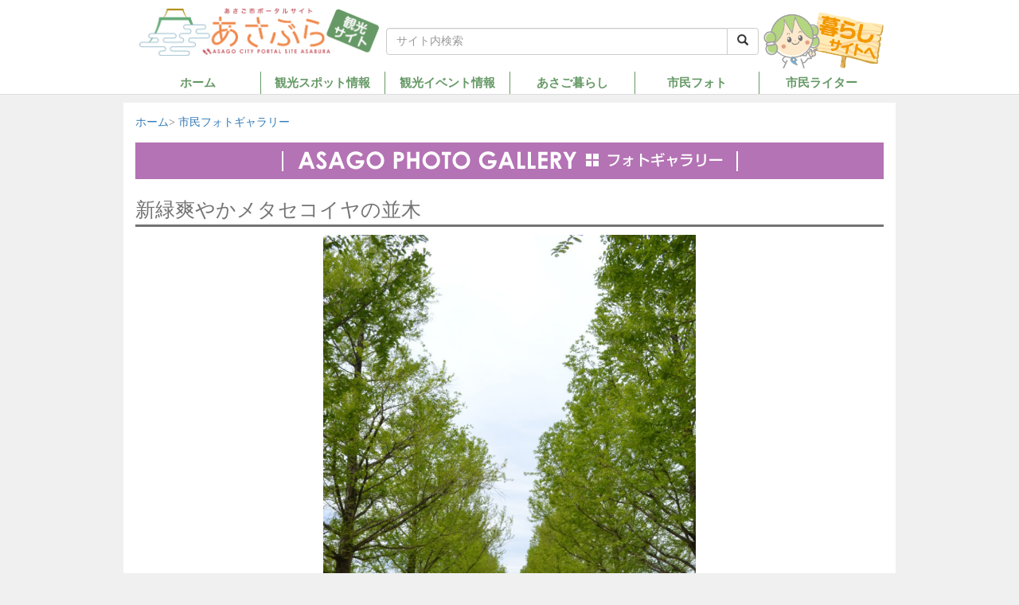

--- FILE ---
content_type: text/html; charset=UTF-8
request_url: https://www.asabura.jp/civilphoto/9946
body_size: 11667
content:
<!DOCTYPE HTML>
<html lang="ja" xmlns="http://www.w3.org/1999/xhtml" xmlns:og="http://ogp.me/ns#" xmlns:fb="http://www.facebook.com/2008/fbml">
<head>
<meta charset="utf-8">
<meta http-equiv="X-UA-Compatible" content="IE=edge">
<meta name="viewport" content="width=device-width, initial-scale=1">
<!-- ここからOGP -->
<meta property="fb:app_id" content="1724512431103829" />
<meta property="og:title" content="新緑爽やかメタセコイヤの並木" />
<meta property="og:type" content="article" />
<meta property="og:url" content="https://www.asabura.jp/civilphoto/9946" />
<meta property="og:description" content="和田山中央文化公園 ニコンＤ３１００ 緑が映えて美しいです。" />
<meta property="og:site_name" content="あさご市ポータルサイトあさぶら" />
<meta property="og:image" content="https://www.asabura.jp/wp-content/uploads/2018/05/DSC_0744.jpg" />
<!-- ここまでOGP -->
<script src="https://ajax.googleapis.com/ajax/libs/jquery/3.6.0/jquery.min.js"></script>
<script src="https://www.asabura.jp/wp-content/themes/asabura/js/smooth-scroll.min.js"></script>

<script>
var asabura_view_style = '';
</script>
<title>新緑爽やかメタセコイヤの並木 | あさご市ポータルサイトあさぶら</title>

		<!-- All in One SEO 4.2.6.1 - aioseo.com -->
		<meta name="robots" content="max-image-preview:large" />
		<link rel="canonical" href="https://www.asabura.jp/civilphoto/9946" />
		<meta name="generator" content="All in One SEO (AIOSEO) 4.2.6.1 " />
		<script type="application/ld+json" class="aioseo-schema">
			{"@context":"https:\/\/schema.org","@graph":[{"@type":"BreadcrumbList","@id":"https:\/\/www.asabura.jp\/civilphoto\/9946#breadcrumblist","itemListElement":[{"@type":"ListItem","@id":"https:\/\/www.asabura.jp\/#listItem","position":1,"item":{"@type":"WebPage","@id":"https:\/\/www.asabura.jp\/","name":"\u30db\u30fc\u30e0","description":"\u300c\u3042\u3055\u3076\u3089\u300d\u306f\u5175\u5eab\u770c\u306e\u5317\u90e8\u306b\u3042\u308b\u671d\u6765\u5e02\uff08\u3042\u3055\u3054\uff09\u306e\u3044\u3044\u3082\u306e\u3092\u304a\u5c4a\u3051\u3059\u308b\u30dd\u30fc\u30bf\u30eb\u30b5\u30a4\u30c8\u3067\u3059\u3002\u89b3\u5149\u60c5\u5831\u3084\u5e02\u6c11\u30a4\u30d9\u30f3\u30c8\u60c5\u5831\u3001\u66ae\u3089\u3057\u306e\u4fbf\u5229\u60c5\u5831\u306a\u3069\u3001\u3042\u3055\u3054\u306e\u3053\u3068\u306a\u3089\u3042\u3055\u3076\u3089\u3078\u3002","url":"https:\/\/www.asabura.jp\/"},"nextItem":"https:\/\/www.asabura.jp\/civilphoto\/9946#listItem"},{"@type":"ListItem","@id":"https:\/\/www.asabura.jp\/civilphoto\/9946#listItem","position":2,"item":{"@type":"WebPage","@id":"https:\/\/www.asabura.jp\/civilphoto\/9946","name":"\u65b0\u7dd1\u723d\u3084\u304b\u30e1\u30bf\u30bb\u30b3\u30a4\u30e4\u306e\u4e26\u6728","url":"https:\/\/www.asabura.jp\/civilphoto\/9946"},"previousItem":"https:\/\/www.asabura.jp\/#listItem"}]},{"@type":"Organization","@id":"https:\/\/www.asabura.jp\/#organization","name":"\u3042\u3055\u3054\u5e02\u30dd\u30fc\u30bf\u30eb\u30b5\u30a4\u30c8\u3042\u3055\u3076\u3089","url":"https:\/\/www.asabura.jp\/"},{"@type":"WebPage","@id":"https:\/\/www.asabura.jp\/civilphoto\/9946#webpage","url":"https:\/\/www.asabura.jp\/civilphoto\/9946","name":"\u65b0\u7dd1\u723d\u3084\u304b\u30e1\u30bf\u30bb\u30b3\u30a4\u30e4\u306e\u4e26\u6728 | \u3042\u3055\u3054\u5e02\u30dd\u30fc\u30bf\u30eb\u30b5\u30a4\u30c8\u3042\u3055\u3076\u3089","inLanguage":"ja","isPartOf":{"@id":"https:\/\/www.asabura.jp\/#website"},"breadcrumb":{"@id":"https:\/\/www.asabura.jp\/civilphoto\/9946#breadcrumblist"},"author":"https:\/\/www.asabura.jp\/author\/4#author","creator":"https:\/\/www.asabura.jp\/author\/4#author","image":{"@type":"ImageObject","url":"https:\/\/www.asabura.jp\/wp-content\/uploads\/2018\/05\/DSC_0744.jpg","@id":"https:\/\/www.asabura.jp\/#mainImage","width":3072,"height":4608},"primaryImageOfPage":{"@id":"https:\/\/www.asabura.jp\/civilphoto\/9946#mainImage"},"datePublished":"2018-05-07T03:08:49+09:00","dateModified":"2018-05-07T03:08:49+09:00"},{"@type":"WebSite","@id":"https:\/\/www.asabura.jp\/#website","url":"https:\/\/www.asabura.jp\/","name":"\u3042\u3055\u3054\u5e02\u30dd\u30fc\u30bf\u30eb\u30b5\u30a4\u30c8\u3042\u3055\u3076\u3089","description":"\u5175\u5eab\u770c\u4f46\u99ac\u5730\u65b9\u306e\u671d\u6765\u5e02\u306e\u30dd\u30fc\u30bf\u30eb\u30b5\u30a4\u30c8\u3067\u3059\u3002","inLanguage":"ja","publisher":{"@id":"https:\/\/www.asabura.jp\/#organization"}}]}
		</script>
		<script type="text/javascript" >
			window.ga=window.ga||function(){(ga.q=ga.q||[]).push(arguments)};ga.l=+new Date;
			ga('create', "UA-70607471-1", 'auto');
			ga('send', 'pageview');
		</script>
		<script async src="https://www.google-analytics.com/analytics.js"></script>
		<!-- All in One SEO -->


<!-- Google Tag Manager for WordPress by gtm4wp.com -->
<script data-cfasync="false" data-pagespeed-no-defer>
	var gtm4wp_datalayer_name = "dataLayer";
	var dataLayer = dataLayer || [];
</script>
<!-- End Google Tag Manager for WordPress by gtm4wp.com --><link rel='dns-prefetch' href='//static.addtoany.com' />
<link rel='dns-prefetch' href='//yubinbango.github.io' />
<link rel='dns-prefetch' href='//s.w.org' />
<script type="text/javascript">
window._wpemojiSettings = {"baseUrl":"https:\/\/s.w.org\/images\/core\/emoji\/14.0.0\/72x72\/","ext":".png","svgUrl":"https:\/\/s.w.org\/images\/core\/emoji\/14.0.0\/svg\/","svgExt":".svg","source":{"concatemoji":"https:\/\/www.asabura.jp\/wp-includes\/js\/wp-emoji-release.min.js?ver=6.0.11"}};
/*! This file is auto-generated */
!function(e,a,t){var n,r,o,i=a.createElement("canvas"),p=i.getContext&&i.getContext("2d");function s(e,t){var a=String.fromCharCode,e=(p.clearRect(0,0,i.width,i.height),p.fillText(a.apply(this,e),0,0),i.toDataURL());return p.clearRect(0,0,i.width,i.height),p.fillText(a.apply(this,t),0,0),e===i.toDataURL()}function c(e){var t=a.createElement("script");t.src=e,t.defer=t.type="text/javascript",a.getElementsByTagName("head")[0].appendChild(t)}for(o=Array("flag","emoji"),t.supports={everything:!0,everythingExceptFlag:!0},r=0;r<o.length;r++)t.supports[o[r]]=function(e){if(!p||!p.fillText)return!1;switch(p.textBaseline="top",p.font="600 32px Arial",e){case"flag":return s([127987,65039,8205,9895,65039],[127987,65039,8203,9895,65039])?!1:!s([55356,56826,55356,56819],[55356,56826,8203,55356,56819])&&!s([55356,57332,56128,56423,56128,56418,56128,56421,56128,56430,56128,56423,56128,56447],[55356,57332,8203,56128,56423,8203,56128,56418,8203,56128,56421,8203,56128,56430,8203,56128,56423,8203,56128,56447]);case"emoji":return!s([129777,127995,8205,129778,127999],[129777,127995,8203,129778,127999])}return!1}(o[r]),t.supports.everything=t.supports.everything&&t.supports[o[r]],"flag"!==o[r]&&(t.supports.everythingExceptFlag=t.supports.everythingExceptFlag&&t.supports[o[r]]);t.supports.everythingExceptFlag=t.supports.everythingExceptFlag&&!t.supports.flag,t.DOMReady=!1,t.readyCallback=function(){t.DOMReady=!0},t.supports.everything||(n=function(){t.readyCallback()},a.addEventListener?(a.addEventListener("DOMContentLoaded",n,!1),e.addEventListener("load",n,!1)):(e.attachEvent("onload",n),a.attachEvent("onreadystatechange",function(){"complete"===a.readyState&&t.readyCallback()})),(e=t.source||{}).concatemoji?c(e.concatemoji):e.wpemoji&&e.twemoji&&(c(e.twemoji),c(e.wpemoji)))}(window,document,window._wpemojiSettings);
</script>
<style type="text/css">
img.wp-smiley,
img.emoji {
	display: inline !important;
	border: none !important;
	box-shadow: none !important;
	height: 1em !important;
	width: 1em !important;
	margin: 0 0.07em !important;
	vertical-align: -0.1em !important;
	background: none !important;
	padding: 0 !important;
}
</style>
	<link rel='stylesheet' id='wp-block-library-css'  href='https://www.asabura.jp/wp-includes/css/dist/block-library/style.min.css?ver=6.0.11' type='text/css' media='all' />
<style id='global-styles-inline-css' type='text/css'>
body{--wp--preset--color--black: #000000;--wp--preset--color--cyan-bluish-gray: #abb8c3;--wp--preset--color--white: #ffffff;--wp--preset--color--pale-pink: #f78da7;--wp--preset--color--vivid-red: #cf2e2e;--wp--preset--color--luminous-vivid-orange: #ff6900;--wp--preset--color--luminous-vivid-amber: #fcb900;--wp--preset--color--light-green-cyan: #7bdcb5;--wp--preset--color--vivid-green-cyan: #00d084;--wp--preset--color--pale-cyan-blue: #8ed1fc;--wp--preset--color--vivid-cyan-blue: #0693e3;--wp--preset--color--vivid-purple: #9b51e0;--wp--preset--gradient--vivid-cyan-blue-to-vivid-purple: linear-gradient(135deg,rgba(6,147,227,1) 0%,rgb(155,81,224) 100%);--wp--preset--gradient--light-green-cyan-to-vivid-green-cyan: linear-gradient(135deg,rgb(122,220,180) 0%,rgb(0,208,130) 100%);--wp--preset--gradient--luminous-vivid-amber-to-luminous-vivid-orange: linear-gradient(135deg,rgba(252,185,0,1) 0%,rgba(255,105,0,1) 100%);--wp--preset--gradient--luminous-vivid-orange-to-vivid-red: linear-gradient(135deg,rgba(255,105,0,1) 0%,rgb(207,46,46) 100%);--wp--preset--gradient--very-light-gray-to-cyan-bluish-gray: linear-gradient(135deg,rgb(238,238,238) 0%,rgb(169,184,195) 100%);--wp--preset--gradient--cool-to-warm-spectrum: linear-gradient(135deg,rgb(74,234,220) 0%,rgb(151,120,209) 20%,rgb(207,42,186) 40%,rgb(238,44,130) 60%,rgb(251,105,98) 80%,rgb(254,248,76) 100%);--wp--preset--gradient--blush-light-purple: linear-gradient(135deg,rgb(255,206,236) 0%,rgb(152,150,240) 100%);--wp--preset--gradient--blush-bordeaux: linear-gradient(135deg,rgb(254,205,165) 0%,rgb(254,45,45) 50%,rgb(107,0,62) 100%);--wp--preset--gradient--luminous-dusk: linear-gradient(135deg,rgb(255,203,112) 0%,rgb(199,81,192) 50%,rgb(65,88,208) 100%);--wp--preset--gradient--pale-ocean: linear-gradient(135deg,rgb(255,245,203) 0%,rgb(182,227,212) 50%,rgb(51,167,181) 100%);--wp--preset--gradient--electric-grass: linear-gradient(135deg,rgb(202,248,128) 0%,rgb(113,206,126) 100%);--wp--preset--gradient--midnight: linear-gradient(135deg,rgb(2,3,129) 0%,rgb(40,116,252) 100%);--wp--preset--duotone--dark-grayscale: url('#wp-duotone-dark-grayscale');--wp--preset--duotone--grayscale: url('#wp-duotone-grayscale');--wp--preset--duotone--purple-yellow: url('#wp-duotone-purple-yellow');--wp--preset--duotone--blue-red: url('#wp-duotone-blue-red');--wp--preset--duotone--midnight: url('#wp-duotone-midnight');--wp--preset--duotone--magenta-yellow: url('#wp-duotone-magenta-yellow');--wp--preset--duotone--purple-green: url('#wp-duotone-purple-green');--wp--preset--duotone--blue-orange: url('#wp-duotone-blue-orange');--wp--preset--font-size--small: 13px;--wp--preset--font-size--medium: 20px;--wp--preset--font-size--large: 36px;--wp--preset--font-size--x-large: 42px;}.has-black-color{color: var(--wp--preset--color--black) !important;}.has-cyan-bluish-gray-color{color: var(--wp--preset--color--cyan-bluish-gray) !important;}.has-white-color{color: var(--wp--preset--color--white) !important;}.has-pale-pink-color{color: var(--wp--preset--color--pale-pink) !important;}.has-vivid-red-color{color: var(--wp--preset--color--vivid-red) !important;}.has-luminous-vivid-orange-color{color: var(--wp--preset--color--luminous-vivid-orange) !important;}.has-luminous-vivid-amber-color{color: var(--wp--preset--color--luminous-vivid-amber) !important;}.has-light-green-cyan-color{color: var(--wp--preset--color--light-green-cyan) !important;}.has-vivid-green-cyan-color{color: var(--wp--preset--color--vivid-green-cyan) !important;}.has-pale-cyan-blue-color{color: var(--wp--preset--color--pale-cyan-blue) !important;}.has-vivid-cyan-blue-color{color: var(--wp--preset--color--vivid-cyan-blue) !important;}.has-vivid-purple-color{color: var(--wp--preset--color--vivid-purple) !important;}.has-black-background-color{background-color: var(--wp--preset--color--black) !important;}.has-cyan-bluish-gray-background-color{background-color: var(--wp--preset--color--cyan-bluish-gray) !important;}.has-white-background-color{background-color: var(--wp--preset--color--white) !important;}.has-pale-pink-background-color{background-color: var(--wp--preset--color--pale-pink) !important;}.has-vivid-red-background-color{background-color: var(--wp--preset--color--vivid-red) !important;}.has-luminous-vivid-orange-background-color{background-color: var(--wp--preset--color--luminous-vivid-orange) !important;}.has-luminous-vivid-amber-background-color{background-color: var(--wp--preset--color--luminous-vivid-amber) !important;}.has-light-green-cyan-background-color{background-color: var(--wp--preset--color--light-green-cyan) !important;}.has-vivid-green-cyan-background-color{background-color: var(--wp--preset--color--vivid-green-cyan) !important;}.has-pale-cyan-blue-background-color{background-color: var(--wp--preset--color--pale-cyan-blue) !important;}.has-vivid-cyan-blue-background-color{background-color: var(--wp--preset--color--vivid-cyan-blue) !important;}.has-vivid-purple-background-color{background-color: var(--wp--preset--color--vivid-purple) !important;}.has-black-border-color{border-color: var(--wp--preset--color--black) !important;}.has-cyan-bluish-gray-border-color{border-color: var(--wp--preset--color--cyan-bluish-gray) !important;}.has-white-border-color{border-color: var(--wp--preset--color--white) !important;}.has-pale-pink-border-color{border-color: var(--wp--preset--color--pale-pink) !important;}.has-vivid-red-border-color{border-color: var(--wp--preset--color--vivid-red) !important;}.has-luminous-vivid-orange-border-color{border-color: var(--wp--preset--color--luminous-vivid-orange) !important;}.has-luminous-vivid-amber-border-color{border-color: var(--wp--preset--color--luminous-vivid-amber) !important;}.has-light-green-cyan-border-color{border-color: var(--wp--preset--color--light-green-cyan) !important;}.has-vivid-green-cyan-border-color{border-color: var(--wp--preset--color--vivid-green-cyan) !important;}.has-pale-cyan-blue-border-color{border-color: var(--wp--preset--color--pale-cyan-blue) !important;}.has-vivid-cyan-blue-border-color{border-color: var(--wp--preset--color--vivid-cyan-blue) !important;}.has-vivid-purple-border-color{border-color: var(--wp--preset--color--vivid-purple) !important;}.has-vivid-cyan-blue-to-vivid-purple-gradient-background{background: var(--wp--preset--gradient--vivid-cyan-blue-to-vivid-purple) !important;}.has-light-green-cyan-to-vivid-green-cyan-gradient-background{background: var(--wp--preset--gradient--light-green-cyan-to-vivid-green-cyan) !important;}.has-luminous-vivid-amber-to-luminous-vivid-orange-gradient-background{background: var(--wp--preset--gradient--luminous-vivid-amber-to-luminous-vivid-orange) !important;}.has-luminous-vivid-orange-to-vivid-red-gradient-background{background: var(--wp--preset--gradient--luminous-vivid-orange-to-vivid-red) !important;}.has-very-light-gray-to-cyan-bluish-gray-gradient-background{background: var(--wp--preset--gradient--very-light-gray-to-cyan-bluish-gray) !important;}.has-cool-to-warm-spectrum-gradient-background{background: var(--wp--preset--gradient--cool-to-warm-spectrum) !important;}.has-blush-light-purple-gradient-background{background: var(--wp--preset--gradient--blush-light-purple) !important;}.has-blush-bordeaux-gradient-background{background: var(--wp--preset--gradient--blush-bordeaux) !important;}.has-luminous-dusk-gradient-background{background: var(--wp--preset--gradient--luminous-dusk) !important;}.has-pale-ocean-gradient-background{background: var(--wp--preset--gradient--pale-ocean) !important;}.has-electric-grass-gradient-background{background: var(--wp--preset--gradient--electric-grass) !important;}.has-midnight-gradient-background{background: var(--wp--preset--gradient--midnight) !important;}.has-small-font-size{font-size: var(--wp--preset--font-size--small) !important;}.has-medium-font-size{font-size: var(--wp--preset--font-size--medium) !important;}.has-large-font-size{font-size: var(--wp--preset--font-size--large) !important;}.has-x-large-font-size{font-size: var(--wp--preset--font-size--x-large) !important;}
</style>
<link rel='stylesheet' id='nivolightbox-css'  href='https://www.asabura.jp/wp-content/plugins/boxers-and-swipers/nivolightbox/nivo-lightbox.css?ver=1.2.0' type='text/css' media='all' />
<link rel='stylesheet' id='nivolightbox-themes-css'  href='https://www.asabura.jp/wp-content/plugins/boxers-and-swipers/nivolightbox/themes/default/default.css?ver=1.2.0' type='text/css' media='all' />
<link rel='stylesheet' id='addtoany-css'  href='https://www.asabura.jp/wp-content/plugins/add-to-any/addtoany.min.css?ver=1.16' type='text/css' media='all' />
<script type='text/javascript' id='addtoany-core-js-before'>
window.a2a_config=window.a2a_config||{};a2a_config.callbacks=[];a2a_config.overlays=[];a2a_config.templates={};a2a_localize = {
	Share: "共有",
	Save: "ブックマーク",
	Subscribe: "購読",
	Email: "メール",
	Bookmark: "ブックマーク",
	ShowAll: "すべて表示する",
	ShowLess: "小さく表示する",
	FindServices: "サービスを探す",
	FindAnyServiceToAddTo: "追加するサービスを今すぐ探す",
	PoweredBy: "Powered by",
	ShareViaEmail: "メールでシェアする",
	SubscribeViaEmail: "メールで購読する",
	BookmarkInYourBrowser: "ブラウザにブックマーク",
	BookmarkInstructions: "このページをブックマークするには、 Ctrl+D または \u2318+D を押下。",
	AddToYourFavorites: "お気に入りに追加",
	SendFromWebOrProgram: "任意のメールアドレスまたはメールプログラムから送信",
	EmailProgram: "メールプログラム",
	More: "詳細&#8230;",
	ThanksForSharing: "共有ありがとうございます !",
	ThanksForFollowing: "フォローありがとうございます !"
};
</script>
<script type='text/javascript' async src='https://static.addtoany.com/menu/page.js' id='addtoany-core-js'></script>
<script type='text/javascript' src='https://www.asabura.jp/wp-content/plugins/boxers-and-swipers/nivolightbox/nivo-lightbox.min.js?ver=1.2.0' id='nivolightbox-js'></script>
<link rel="https://api.w.org/" href="https://www.asabura.jp/wp-json/" /><link rel="alternate" type="application/json" href="https://www.asabura.jp/wp-json/wp/v2/civilphoto/9946" /><link rel="EditURI" type="application/rsd+xml" title="RSD" href="https://www.asabura.jp/xmlrpc.php?rsd" />
<link rel="wlwmanifest" type="application/wlwmanifest+xml" href="https://www.asabura.jp/wp-includes/wlwmanifest.xml" /> 
<link rel='shortlink' href='https://www.asabura.jp/?p=9946' />
<link rel="alternate" type="application/json+oembed" href="https://www.asabura.jp/wp-json/oembed/1.0/embed?url=https%3A%2F%2Fwww.asabura.jp%2Fcivilphoto%2F9946" />
<link rel="alternate" type="text/xml+oembed" href="https://www.asabura.jp/wp-json/oembed/1.0/embed?url=https%3A%2F%2Fwww.asabura.jp%2Fcivilphoto%2F9946&#038;format=xml" />
<script type="text/javascript">
	window._se_plugin_version = '8.1.9';
</script>

<!-- Google Tag Manager for WordPress by gtm4wp.com -->
<!-- GTM Container placement set to automatic -->
<script data-cfasync="false" data-pagespeed-no-defer>
	var dataLayer_content = {"pagePostType":"civilphoto","pagePostType2":"single-civilphoto","pagePostAuthor":"あさぶら事務局スタッフ"};
	dataLayer.push( dataLayer_content );
</script>
<script data-cfasync="false">
(function(w,d,s,l,i){w[l]=w[l]||[];w[l].push({'gtm.start':
new Date().getTime(),event:'gtm.js'});var f=d.getElementsByTagName(s)[0],
j=d.createElement(s),dl=l!='dataLayer'?'&l='+l:'';j.async=true;j.src=
'//www.googletagmanager.com/gtm.'+'js?id='+i+dl;f.parentNode.insertBefore(j,f);
})(window,document,'script','dataLayer','GTM-M5QDT46');
</script>
<!-- End Google Tag Manager -->
<!-- End Google Tag Manager for WordPress by gtm4wp.com -->	<script>
		var ajaxurl = 'https://www.asabura.jp/wp-admin/admin-ajax.php';
	</script>
<script>
jQuery(function($) {
	$('.mw_wp_form form').filter(function() {
		return $(this).find('.p-postal-code').length > 0;
	}).attr('class', 'h-adr').append('<span class="p-country-name" style="display: none;">Japan</span>');
});
</script>
<link rel="stylesheet" href="https://www.asabura.jp/wp-content/themes/asabura/js/bootstrap/css/bootstrap.css">
<script src="https://www.asabura.jp/wp-content/themes/asabura/js/bootstrap/js/bootstrap.min.js"></script>
<link rel="stylesheet" href="https://www.asabura.jp/wp-content/themes/asabura/js/sliderpro/css/slider-pro.min.css">
<script src="https://www.asabura.jp/wp-content/themes/asabura/js/sliderpro/js/jquery.sliderPro.min.js"></script>
<link rel="stylesheet" href="https://www.asabura.jp/wp-content/themes/asabura/js/jquery.simpleTicker/jquery.simpleTicker.css">
<script src="https://www.asabura.jp/wp-content/themes/asabura/js/jquery.simpleTicker/jquery.simpleTicker.js"></script>
<!--script src="https://www.asabura.jp/wp-content/themes/asabura/js/jquery.equalheight.js"></script-->
<script src="https://www.asabura.jp/wp-content/themes/asabura/js/jquery.lazyload.min.js"></script>
<link rel="stylesheet" href="https://www.asabura.jp/wp-content/themes/asabura/js/jquery.magnific-popup/magnific-popup.css">
<script src="https://www.asabura.jp/wp-content/themes/asabura/js/jquery.magnific-popup/jquery.magnific-popup.min.js"></script>
<link rel="stylesheet" href="https://www.asabura.jp/wp-content/themes/asabura/js/jquery-ui-1.13.0/jquery-ui.min.css">
<link rel="stylesheet" href="https://maxcdn.bootstrapcdn.com/font-awesome/4.5.0/css/font-awesome.min.css">
<script src="https://www.asabura.jp/wp-content/themes/asabura/js/jquery-ui-1.13.0/jquery-ui.min.js"></script>
<script src="https://www.asabura.jp/wp-content/themes/asabura/js/jquery-ui/datepicker-ja.js"></script>
<script src="https://www.asabura.jp/wp-content/themes/asabura/js/moment.min.js"></script>
<script src="https://www.asabura.jp/wp-content/themes/asabura/js/masonry.pkgd.min.js"></script>
<script src="https://www.asabura.jp/wp-content/themes/asabura/js/civilclock.js?version=20231206"></script>
<script src="https://www.asabura.jp/wp-content/themes/asabura/js/common.js?version=20231206"></script>
<script>
var domain = "www.asabura.jp";
var root_url = "/";
jQuery(function($) {
	// ticker設定
	if ($('#ticker')) {
		$.simpleTicker($('#ticker'), {
			'effectType': 'slide',
			'delay': 5000
		});
	}

	// popup
	$('#livecam_block a, a.lightbox').magnificPopup({
		type: 'image'
	});



	var headerHeight = $('#header_container').height() + 30; //ヘッダの高さ
	if (location.hash) {
		var target = $(location.hash);
		var position = target.offset().top;//-headerHeight; //ヘッダの高さ分位置をずらす
		$("html, body").animate({scrollTop:position}, 550, "swing");
	}
/*
	$('a[href^=#]').click(function(){
		var href= $(this).attr("href");
		var target = $(href == "#" || href == "" ? 'html' : href);
		var position = target.offset().top;//-headerHeight; //ヘッダの高さ分位置をずらす
		$("html, body").animate({scrollTop:position}, 550, "swing");
		return false;
	});
*/


	// lazy load
	$('#main img').lazyload({
		effect: 'fadeIn',
		effect_speed: 1000,
		threshold: 200,
		failure_limit: 999
	});

	// ヘッダの高さ調整
	var header_height = $('#logo_area_container').height();
	$('body').css('paddingTop', header_height);

	$('.autolink').each(function() {
		$(this).html( $(this).html().replace(/((http|https|ftp):\/\/[\w?=&.\/-;#~%-]+(?![\w\s?&.\/;#~%"=-]*>))/g, '<a href="$1">$1</a> ') );
	});

	$('#main a[href^=http]').each(function(){
		$(this).not('[href*="'+location.hostname+'"]').attr('target','_blank').addClass('extlink');
	});

	// 上に戻る
	var pagetop = $('.pagetop');
	$(window).scroll(function () {
		if ($(this).scrollTop() > 100) {
			pagetop.fadeIn();
		} else {
			pagetop.fadeOut();
		}
	});
	pagetop.click(function () {
		$('body, html').animate({ scrollTop: 0 }, 700);
		return false;
	});


});
jQuery(document).ready(function($){ $("#trust-form .zip").keyup(function(){ var zip = $(this).parents('tr').next().find('input').attr('name'); AjaxZip3.zip2addr(this, '', zip, zip); }); }); 
</script>
<link rel="stylesheet" href="https://www.asabura.jp/wp-content/themes/asabura/style.css?version=20231206">
<link rel="stylesheet" href="https://www.asabura.jp/wp-content/themes/asabura/print.css?version=20231206">

<script async src="https://pagead2.googlesyndication.com/pagead/js/adsbygoogle.js?client=ca-pub-6488798268332533" crossorigin="anonymous"></script>
</head>

<body class="civilphoto-template-default single single-civilphoto postid-9946 sightseen">

<div id="global_wrapper">
<div id="fb-root"></div>
<script>(function(d, s, id) {
  var js, fjs = d.getElementsByTagName(s)[0];
  if (d.getElementById(id)) return;
  js = d.createElement(s); js.id = id;
  js.src = "//connect.facebook.net/ja_JP/sdk.js#xfbml=1&version=v2.5&appId=1724512431103829";
  fjs.parentNode.insertBefore(js, fjs);
}(document, 'script', 'facebook-jssdk'));</script>

	<header id="header" class="header clearfix">
		<div id="header_container" class="pt-5">
			<div class="container">
				<div class="logo_area row hidden-xs">
					<h1 class="col-md-4 col-sm-4 col-xs-6 mt-0"><a href="https://www.asabura.jp">
						<img src="https://www.asabura.jp/wp-content/themes/asabura/img/common/logo_sightseen.png" alt="あさご市ポータルサイトあさぶら" title="あさご市ポータルサイトあさぶら">
					</a></h1>

					<div id="searchbox_container" class="col-md-6 col-sm-6 col-xs-6">
						<form class="mt-30 text-right" action="https://www.asabura.jp">
							<div class="input-group">
								<input type="text" name="s" class="form-control" placeholder="サイト内検索">
								<span class="input-group-btn">
									<button class="btn btn-default" type="submit">
										<i class='glyphicon glyphicon-search'></i>
									</button>
								</span>
							</div>
						</form>
					</div>

					<div class="col-md-2 col-sm-2 col-xs-6">
						<div class="mt-10">
								<a href="https://www.asabura.jp?view_style=life"><img src="https://www.asabura.jp/wp-content/themes/asabura/img/button/btn_change_to_life.png" alt="暮らしサイトへ"></a>
						</div>
					</div>
				</div>
			</div>

			<nav class="navbar navbar-default visible-xs" role="navigation">
				<div class="container-fluid">
					<div class="navbar-header">

						<div class="row">
							<div class="col-xs-8">
								<a class="" href="https://www.asabura.jp">
									<img src="https://www.asabura.jp/wp-content/themes/asabura/img/common/logo_sightseen.png" alt="あさご市ポータルサイトあさぶら" title="あさご市ポータルサイトあさぶら">
								</a>
							</div>

							<div class="col-xs-3 col-xs-offset-1 text-right">
								<a href="https://www.asabura.jp?view_style=life"><img src="https://www.asabura.jp/wp-content/themes/asabura/img/button/btn_change_to_life.png" alt="暮らしサイトへ"></a>
							</div>

						</div>

						<div class="row">
							<div class="col-xs-9">
								<form class="" action="https://www.asabura.jp">
									<div class="input-group">
										<input type="text" name="s" class="form-control" placeholder="サイト内検索">
										<span class="input-group-btn">
											<button class="btn btn-default" type="submit">
												<i class='glyphicon glyphicon-search'></i>
											</button>
										</span>
									</div>
								</form>
							</div>

							<div class="col-xs-3 text-right">
								<button type="button" class="navbar-toggle mt-0" data-toggle="collapse" data-target="#nav-menu">
									<span class="sr-only">Toggle navigation</span>
									<span class="icon-bar"></span>
									<span class="icon-bar"></span>
									<span class="icon-bar"></span>
								</button>
							</div>

						</div>
					</div>

					<div class="collapse navbar-collapse" id="nav-menu">

						<div id="sp-nav">
							<nav class="navbar navbar-default mt-10" role="navigation">
								<div class="menu-header_nav_sightseen-container"><ul id="menu-header_nav_sightseen" class="nav navbar-nav"><li id="menu-item-94" class="col-md-2 col-sm-4 menu-item menu-item-type-custom menu-item-object-custom menu-item-home menu-item-94"><a href="https://www.asabura.jp/">ホーム</a></li>
<li id="menu-item-232" class="col-md-2 col-sm-4 menu-item menu-item-type-custom menu-item-object-custom menu-item-has-children menu-item-232"><a href="https://www.asabura.jp/sightseen_spot">観光スポット情報</a>
<ul class="sub-menu">
	<li id="menu-item-121" class="cat-view menu-item menu-item-type-custom menu-item-object-custom menu-item-121"><a href="https://www.asabura.jp/sspot/sspotcategory/view/">観る</a></li>
	<li id="menu-item-122" class="cat-food menu-item menu-item-type-custom menu-item-object-custom menu-item-122"><a href="https://www.asabura.jp/sspot/sspotcategory/food/">食べる</a></li>
	<li id="menu-item-123" class="cat-experience menu-item menu-item-type-custom menu-item-object-custom menu-item-123"><a href="https://www.asabura.jp/sspot/sspotcategory/experience/">遊ぶ・体験</a></li>
	<li id="menu-item-124" class="cat-spring menu-item menu-item-type-custom menu-item-object-custom menu-item-124"><a href="https://www.asabura.jp/sspot/sspotcategory/spring/">温泉</a></li>
	<li id="menu-item-125" class="cat-shopping menu-item menu-item-type-custom menu-item-object-custom menu-item-125"><a href="https://www.asabura.jp/sspot/sspotcategory/shopping/">買う</a></li>
	<li id="menu-item-126" class="cat-stay menu-item menu-item-type-custom menu-item-object-custom menu-item-126"><a href="https://www.asabura.jp/sspot/sspotcategory/stay/">泊まる</a></li>
</ul>
</li>
<li id="menu-item-96" class="col-md-2 col-sm-4 menu-item menu-item-type-custom menu-item-object-custom menu-item-96"><a href="https://www.asabura.jp/event?eventcategory=sightseen">観光イベント情報</a></li>
<li id="menu-item-97" class="col-md-2 col-sm-4 menu-item menu-item-type-custom menu-item-object-custom menu-item-97"><a href="https://www.asabura.jp/person">あさご暮らし</a></li>
<li id="menu-item-98" class="col-md-2 col-sm-4 menu-item menu-item-type-custom menu-item-object-custom menu-item-98"><a href="https://www.asabura.jp/civilphoto">市民フォト</a></li>
<li id="menu-item-99" class="col-md-2 col-sm-4 menu-item menu-item-type-custom menu-item-object-custom menu-item-99"><a href="https://www.asabura.jp/civilblog">市民ライター</a></li>
</ul></div>							</nav>
						</div>
					</div>
				</div>
			</nav>


			<div class="container">

				<div id="header_menu" class="hidden-xs">
					<nav class="global_nav">
						<div class="menu-header_nav_sightseen-container"><ul id="menu-header_nav_sightseen-1" class="menu"><li class="col-md-2 col-sm-4 menu-item menu-item-type-custom menu-item-object-custom menu-item-home menu-item-94"><a href="https://www.asabura.jp/">ホーム</a></li>
<li class="col-md-2 col-sm-4 menu-item menu-item-type-custom menu-item-object-custom menu-item-has-children menu-item-232"><a href="https://www.asabura.jp/sightseen_spot">観光スポット情報</a>
<ul class="sub-menu">
	<li class="cat-view menu-item menu-item-type-custom menu-item-object-custom menu-item-121"><a href="https://www.asabura.jp/sspot/sspotcategory/view/">観る</a></li>
	<li class="cat-food menu-item menu-item-type-custom menu-item-object-custom menu-item-122"><a href="https://www.asabura.jp/sspot/sspotcategory/food/">食べる</a></li>
	<li class="cat-experience menu-item menu-item-type-custom menu-item-object-custom menu-item-123"><a href="https://www.asabura.jp/sspot/sspotcategory/experience/">遊ぶ・体験</a></li>
	<li class="cat-spring menu-item menu-item-type-custom menu-item-object-custom menu-item-124"><a href="https://www.asabura.jp/sspot/sspotcategory/spring/">温泉</a></li>
	<li class="cat-shopping menu-item menu-item-type-custom menu-item-object-custom menu-item-125"><a href="https://www.asabura.jp/sspot/sspotcategory/shopping/">買う</a></li>
	<li class="cat-stay menu-item menu-item-type-custom menu-item-object-custom menu-item-126"><a href="https://www.asabura.jp/sspot/sspotcategory/stay/">泊まる</a></li>
</ul>
</li>
<li class="col-md-2 col-sm-4 menu-item menu-item-type-custom menu-item-object-custom menu-item-96"><a href="https://www.asabura.jp/event?eventcategory=sightseen">観光イベント情報</a></li>
<li class="col-md-2 col-sm-4 menu-item menu-item-type-custom menu-item-object-custom menu-item-97"><a href="https://www.asabura.jp/person">あさご暮らし</a></li>
<li class="col-md-2 col-sm-4 menu-item menu-item-type-custom menu-item-object-custom menu-item-98"><a href="https://www.asabura.jp/civilphoto">市民フォト</a></li>
<li class="col-md-2 col-sm-4 menu-item menu-item-type-custom menu-item-object-custom menu-item-99"><a href="https://www.asabura.jp/civilblog">市民ライター</a></li>
</ul></div>					</nav>
				</div>

			</div><!--/.container-->

		</div><!--/#header_container-->

	</header>

	<main id="main" role="main" class="content">

		<div id="breadcrumb_wrapper">
			<div id="breadcrumb" class="container">
				<ul id="breadcrumb_list"><li><ul><li><a href="https://www.asabura.jp">ホーム</a></li><li><a href="https://www.asabura.jp/civilphoto">市民フォトギャラリー</a></li></ul></li></ul>			</div>
		</div>

		<div id="default_page_dialog" title="ホーム設定" style="display: none;">
			<div class="container-fluid">
				<h3><img src="https://www.asabura.jp/wp-content/themes/asabura/img/common/default_dialog_msg.png"></h3>
				<div class="row">
					<div class="col-xs-12 col-sm-10 col-sm-offset-1 col-md-8 col-md-offset-2">
						<p class="dialog_text">
							あさぶらでは、<span class="sightseen_content">『観光向けのコンテンツ』</span>と<span class="life_content">『朝来市民向けのコンテンツ』</span>をご用意しています。
					</div>
					<div class="col-xs-12 col-sm-8 col-sm-offset-2">
						<div class="row">
							<div class="col-xs-12 col-sm-4"><a href="javascript:setDefSightseen();"><img src="https://www.asabura.jp/wp-content/themes/asabura/img/button/btn_dialog_sightseen.png"></a></div>
							<div class="col-xs-12 col-sm-4"><a href="javascript:setDefLife();"><img src="https://www.asabura.jp/wp-content/themes/asabura/img/button/btn_dialog_life.png"></a></div>
						</div>
					</div>
				</div>
			</div>
		</div>

		<div class="container">
			<section id="spot_detail">
				<h2 class="section_title civilphoto"><img src="https://www.asabura.jp/wp-content/themes/asabura/img/common/pre_load.png" data-original="https://www.asabura.jp/wp-content/themes/asabura/img/title/title_photogallery_detail.png" title="投稿写真詳細" alt="投稿写真詳細" ></h2>

				<article>

					<h2>新緑爽やかメタセコイヤの並木</h2>

					<div id="civilphoto_detail" class="row">

						<div class="col-md-6 col-md-offset-3 col-sm-12 col-xs-12">
							<a href="https://www.asabura.jp/wp-content/uploads/2018/05/DSC_0744.jpg"><img src="https://www.asabura.jp/wp-content/themes/asabura/img/common/pre_load.png" data-original="https://www.asabura.jp/wp-content/uploads/2018/05/DSC_0744-683x1024.jpg" width="1024" height="1024"></a>
						</div>

					</div>

					<div class="row">
						<div class="col-md-8 col-md-offset-2 col-sm-10 col-sm-offset-1 col-xs-12">
							<div class="addtoany_shortcode"><div class="a2a_kit a2a_kit_size_32 addtoany_list" data-a2a-url="https://www.asabura.jp/civilphoto/9946" data-a2a-title="新緑爽やかメタセコイヤの並木"><a class="a2a_button_facebook" href="https://www.addtoany.com/add_to/facebook?linkurl=https%3A%2F%2Fwww.asabura.jp%2Fcivilphoto%2F9946&amp;linkname=%E6%96%B0%E7%B7%91%E7%88%BD%E3%82%84%E3%81%8B%E3%83%A1%E3%82%BF%E3%82%BB%E3%82%B3%E3%82%A4%E3%83%A4%E3%81%AE%E4%B8%A6%E6%9C%A8" title="Facebook" rel="nofollow noopener" target="_blank"></a><a class="a2a_button_twitter" href="https://www.addtoany.com/add_to/twitter?linkurl=https%3A%2F%2Fwww.asabura.jp%2Fcivilphoto%2F9946&amp;linkname=%E6%96%B0%E7%B7%91%E7%88%BD%E3%82%84%E3%81%8B%E3%83%A1%E3%82%BF%E3%82%BB%E3%82%B3%E3%82%A4%E3%83%A4%E3%81%AE%E4%B8%A6%E6%9C%A8" title="Twitter" rel="nofollow noopener" target="_blank"></a><a class="a2a_button_line" href="https://www.addtoany.com/add_to/line?linkurl=https%3A%2F%2Fwww.asabura.jp%2Fcivilphoto%2F9946&amp;linkname=%E6%96%B0%E7%B7%91%E7%88%BD%E3%82%84%E3%81%8B%E3%83%A1%E3%82%BF%E3%82%BB%E3%82%B3%E3%82%A4%E3%83%A4%E3%81%AE%E4%B8%A6%E6%9C%A8" title="Line" rel="nofollow noopener" target="_blank"></a></div></div>						</div>
					</div>

					<div class="row">
						<div class="col-md-8 col-md-offset-2 col-sm-10 col-sm-offset-1 col-xs-12">
							<h3>写真情報</h3>
							<table class="table table-bordered">
							<tr>
								<th>投稿日</th>
								<td>
									2018.05.07								</td>
							</tr>
							<tr>
								<th>撮影者</th>
								<td>
									goちゃん								</td>
							</tr>
							<tr>
								<th>撮影場所</th>
								<td>
									和田山中央文化公園								</td>
							</tr>
							<tr>
								<th>使用機材</th>
								<td>
									ニコンＤ３１００								</td>
							</tr>
							<tr>
								<th>投稿者コメント</th>
								<td>
									緑が映えて美しいです。								</td>
							</tr>
							</table>
						</div>
					</div>

					<div class="row">
						<div class="col-md-8 col-md-offset-2 col-sm-10 col-sm-offset-1 col-xs-12">
							<div class="fb-comments" data-href="http://www.asabura.jp/civilphoto/9946" data-numposts="5" data-width="100%"></div>
							<p class="attention">※本コメント機能は、Facebook Ireland Limited によって提供されており、この機能によって生じた損害に対して当サイトは一切責任を負いません。</p>
						</div>
					</div>
				</article>
			</section>
		</div>

		<p class="pagetop"><a href="#"><i class="fa fa-arrow-circle-up" aria-hidden="true"></i></a></p>
	</main><!-- /#main -->


	<footer id="footer">

		<div id="footer_container">

			<div id="footer_menu_container" class="container">
				<div class="row">
					<div class="col-md-9 col-md-push-3 col-xs-12 clearfix">
						<nav id="sub_menu" class="clearfix">
							<div class="menu-footer_nav_sightseen-container"><ul id="menu-footer_nav_sightseen" class="menu"><li id="menu-item-110" class="col-md-3 col-sm-3 col-xs-6 menu-item menu-item-type-custom menu-item-object-custom menu-item-home menu-item-110"><a href="https://www.asabura.jp/">ホーム</a></li>
<li id="menu-item-233" class="col-md-3 col-sm-3 col-xs-6 menu-item menu-item-type-custom menu-item-object-custom menu-item-233"><a href="https://www.asabura.jp/sightseen_spot">観光スポット情報</a></li>
<li id="menu-item-112" class="col-md-3 col-sm-3 col-xs-6 menu-item menu-item-type-custom menu-item-object-custom menu-item-112"><a href="https://www.asabura.jp/event?eventcategory=sightseen">イベント情報</a></li>
<li id="menu-item-30482" class="col-md-3 col-sm-3 col-xs-6 menu-item menu-item-type-post_type menu-item-object-page menu-item-30482"><a href="https://www.asabura.jp/privacy">プライバシーポリシー</a></li>
<li id="menu-item-113" class="col-md-3 col-sm-3 col-xs-6 menu-item menu-item-type-custom menu-item-object-custom menu-item-113"><a href="https://www.asabura.jp/person">あさご暮らし</a></li>
<li id="menu-item-114" class="col-md-3 col-sm-3 col-xs-6 menu-item menu-item-type-custom menu-item-object-custom menu-item-114"><a href="https://www.asabura.jp/civilphoto">市民フォト</a></li>
<li id="menu-item-148" class="col-md-6 col-sm-3 col-xs-6 menu-item menu-item-type-custom menu-item-object-custom menu-item-148"><a href="https://www.asabura.jp/news">新着情報</a></li>
<li id="menu-item-4376" class="col-md-3 col-sm-3 col-xs-6 menu-item menu-item-type-post_type menu-item-object-page menu-item-4376"><a href="https://www.asabura.jp/about">このサイトについて</a></li>
<li id="menu-item-3706" class="col-md-3 col-sm-3 col-xs-6 menu-item menu-item-type-post_type menu-item-object-page menu-item-3706"><a href="https://www.asabura.jp/access">朝来市へのアクセス</a></li>
<li id="menu-item-120" class="col-md-3 col-sm-3 col-xs-6 menu-item menu-item-type-post_type menu-item-object-page menu-item-120"><a href="https://www.asabura.jp/contact">お問い合わせ</a></li>
</ul></div>						</nav>
					</div>
					<div id="footer_logo" class="col-md-3 col-md-pull-9 col-xs-12 text-center mt-20">
						<h2 class="text-center col-xs-8"><a href="https://www.asabura.jp"><img src="https://www.asabura.jp/wp-content/themes/asabura/img/common/logo.png" alt="あさご市ポータルサイトあさぶら" title="あさご市ポータルサイトあさぶら"></a></h2>
					</div>
				</div>
			</div>

			<div id="about" class="container text-center">
			<small>
				特定非営利活動法人 あさご創生プロジェクト 〒669-5202  兵庫県朝来市和田山町東谷213-27駅前ビル3F
			</small>
			</div>



			<div class="copyright"><small>&copy;2026 あさご市ポータルサイトあさぶら</small></div>
		</div>

	</footer>



<script type='text/javascript' src='//yubinbango.github.io/yubinbango/yubinbango.js' id='yubinbango-js'></script>

</div><!--/#global_wrapper-->
</body>
</html>


--- FILE ---
content_type: text/html; charset=utf-8
request_url: https://www.google.com/recaptcha/api2/aframe
body_size: 247
content:
<!DOCTYPE HTML><html><head><meta http-equiv="content-type" content="text/html; charset=UTF-8"></head><body><script nonce="P3_nnfSeBPlh4i-S1phWcw">/** Anti-fraud and anti-abuse applications only. See google.com/recaptcha */ try{var clients={'sodar':'https://pagead2.googlesyndication.com/pagead/sodar?'};window.addEventListener("message",function(a){try{if(a.source===window.parent){var b=JSON.parse(a.data);var c=clients[b['id']];if(c){var d=document.createElement('img');d.src=c+b['params']+'&rc='+(localStorage.getItem("rc::a")?sessionStorage.getItem("rc::b"):"");window.document.body.appendChild(d);sessionStorage.setItem("rc::e",parseInt(sessionStorage.getItem("rc::e")||0)+1);localStorage.setItem("rc::h",'1769074344993');}}}catch(b){}});window.parent.postMessage("_grecaptcha_ready", "*");}catch(b){}</script></body></html>